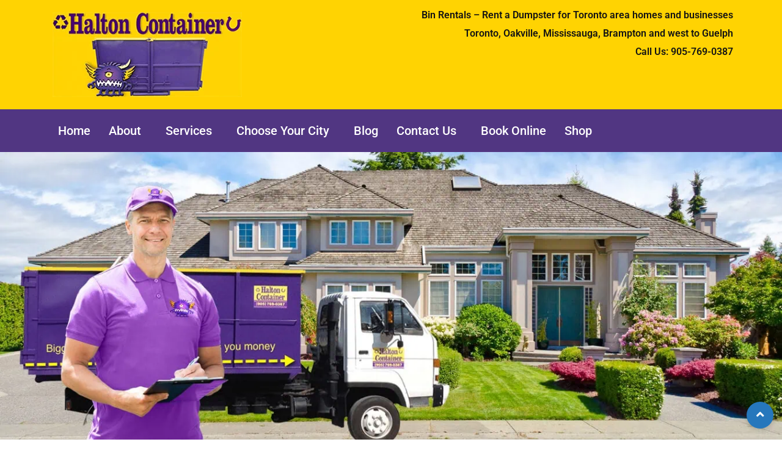

--- FILE ---
content_type: text/css
request_url: https://www.haltoncontainer.com/wp-content/cache/autoptimize/css/autoptimize_single_6501b5d512d48db164f1cf74cefa7058.css?ver=1769083780
body_size: 3040
content:
.elementor-8 .elementor-element.elementor-element-fe12e03:not(.elementor-motion-effects-element-type-background),.elementor-8 .elementor-element.elementor-element-fe12e03>.elementor-motion-effects-container>.elementor-motion-effects-layer{background-color:#fff}.elementor-8 .elementor-element.elementor-element-fe12e03{transition:background .3s,border .3s,border-radius .3s,box-shadow .3s;margin-top:10px;margin-bottom:0;overflow:visible}.elementor-8 .elementor-element.elementor-element-fe12e03>.elementor-background-overlay{transition:background .3s,border-radius .3s,opacity .3s}.elementor-8 .elementor-element.elementor-element-2662a9f>.elementor-element-populated{margin:0;--e-column-margin-right:0px;--e-column-margin-left:0px;padding:0}.elementor-8 .elementor-element.elementor-element-6f2ee4a{overflow:visible}.elementor-bc-flex-widget .elementor-8 .elementor-element.elementor-element-16e7e1b.elementor-column .elementor-widget-wrap{align-items:flex-end}.elementor-8 .elementor-element.elementor-element-16e7e1b.elementor-column.elementor-element[data-element_type="column"]>.elementor-widget-wrap.elementor-element-populated{align-content:flex-end;align-items:flex-end}.elementor-8 .elementor-element.elementor-element-16e7e1b.elementor-column>.elementor-widget-wrap{justify-content:flex-end}.elementor-widget-icon-list .elementor-icon-list-item:not(:last-child):after{border-color:var(--e-global-color-text)}.elementor-widget-icon-list .elementor-icon-list-icon i{color:var(--e-global-color-primary)}.elementor-widget-icon-list .elementor-icon-list-icon svg{fill:var(--e-global-color-primary)}.elementor-widget-icon-list .elementor-icon-list-item>.elementor-icon-list-text,.elementor-widget-icon-list .elementor-icon-list-item>a{font-family:var(--e-global-typography-text-font-family),Sans-serif;font-weight:var(--e-global-typography-text-font-weight)}.elementor-widget-icon-list .elementor-icon-list-text{color:var(--e-global-color-secondary)}.elementor-8 .elementor-element.elementor-element-27d0e04{width:auto;max-width:auto;align-self:center;--e-icon-list-icon-size:20px;--icon-vertical-offset:0px}.elementor-8 .elementor-element.elementor-element-27d0e04>.elementor-widget-container{padding:9px 0}.elementor-8 .elementor-element.elementor-element-27d0e04 .elementor-icon-list-items:not(.elementor-inline-items) .elementor-icon-list-item:not(:last-child){padding-block-end:calc(45px/2)}.elementor-8 .elementor-element.elementor-element-27d0e04 .elementor-icon-list-items:not(.elementor-inline-items) .elementor-icon-list-item:not(:first-child){margin-block-start:calc(45px/2)}.elementor-8 .elementor-element.elementor-element-27d0e04 .elementor-icon-list-items.elementor-inline-items .elementor-icon-list-item{margin-inline:calc(45px/2)}.elementor-8 .elementor-element.elementor-element-27d0e04 .elementor-icon-list-items.elementor-inline-items{margin-inline:calc(-45px/2)}.elementor-8 .elementor-element.elementor-element-27d0e04 .elementor-icon-list-items.elementor-inline-items .elementor-icon-list-item:after{inset-inline-end:calc(-45px/2)}.elementor-8 .elementor-element.elementor-element-27d0e04 .elementor-icon-list-icon i{color:var(--e-global-color-primary);transition:color .3s}.elementor-8 .elementor-element.elementor-element-27d0e04 .elementor-icon-list-icon svg{fill:var(--e-global-color-primary);transition:fill .3s}.elementor-8 .elementor-element.elementor-element-27d0e04 .elementor-icon-list-item:hover .elementor-icon-list-icon i{color:var(--e-global-color-primary)}.elementor-8 .elementor-element.elementor-element-27d0e04 .elementor-icon-list-item:hover .elementor-icon-list-icon svg{fill:var(--e-global-color-primary)}.elementor-8 .elementor-element.elementor-element-27d0e04 .elementor-icon-list-item>.elementor-icon-list-text,.elementor-8 .elementor-element.elementor-element-27d0e04 .elementor-icon-list-item>a{font-size:25px;font-weight:500}.elementor-8 .elementor-element.elementor-element-27d0e04 .elementor-icon-list-text{color:var(--e-global-color-primary);transition:color .3s}.elementor-8 .elementor-element.elementor-element-27d0e04 .elementor-icon-list-item:hover .elementor-icon-list-text{color:var(--e-global-color-primary)}.elementor-widget-button .elementor-button{background-color:var(--e-global-color-accent);font-family:var(--e-global-typography-accent-font-family),Sans-serif;font-weight:var(--e-global-typography-accent-font-weight)}.elementor-8 .elementor-element.elementor-element-036d8a1 .elementor-button{background-color:#ed4036;font-family:"Roboto",Sans-serif;font-size:18px;font-weight:500}.elementor-8 .elementor-element.elementor-element-036d8a1{width:auto;max-width:auto;align-self:center}.elementor-8 .elementor-element.elementor-element-036d8a1>.elementor-widget-container{padding:0 0 0 30px}.elementor-8 .elementor-element.elementor-element-7dea749>.elementor-container>.elementor-column>.elementor-widget-wrap{align-content:flex-end;align-items:flex-end}.elementor-8 .elementor-element.elementor-element-7dea749{overflow:visible}.elementor-bc-flex-widget .elementor-8 .elementor-element.elementor-element-e103777.elementor-column .elementor-widget-wrap{align-items:flex-end}.elementor-8 .elementor-element.elementor-element-e103777.elementor-column.elementor-element[data-element_type="column"]>.elementor-widget-wrap.elementor-element-populated{align-content:flex-end;align-items:flex-end}.elementor-8 .elementor-element.elementor-element-e103777.elementor-column>.elementor-widget-wrap{justify-content:space-between}.elementor-8 .elementor-element.elementor-element-e103777>.elementor-element-populated{padding:0}.elementor-widget-image .widget-image-caption{color:var(--e-global-color-text);font-family:var(--e-global-typography-text-font-family),Sans-serif;font-weight:var(--e-global-typography-text-font-weight)}.elementor-8 .elementor-element.elementor-element-6666bcc{width:auto;max-width:auto}.elementor-8 .elementor-element.elementor-element-6666bcc>.elementor-widget-container{background-color:#fff;margin:-75px 0 0;padding:20px 0 8px}.elementor-8 .elementor-element.elementor-element-87905c7 .elementskit-navbar-nav .elementskit-submenu-panel>li>a:hover,.elementor-8 .elementor-element.elementor-element-87905c7 .elementskit-navbar-nav .elementskit-submenu-panel>li>a:focus,.elementor-8 .elementor-element.elementor-element-87905c7 .elementskit-navbar-nav .elementskit-submenu-panel>li>a:active,.elementor-8 .elementor-element.elementor-element-87905c7 .elementskit-navbar-nav .elementskit-submenu-panel>li:hover>a{background-color:#1cb89d}.elementor-8 .elementor-element.elementor-element-87905c7 .elementskit-navbar-nav .elementskit-submenu-panel>li.current-menu-item>a{background-color:#1cb89d;color:#fff !important}.elementor-8 .elementor-element.elementor-element-87905c7 .elementskit-navbar-nav .elementskit-submenu-panel{background-color:transparent;border-style:solid;border-width:3px;border-color:var(--e-global-color-primary);background-image:linear-gradient(180deg,#fff 0%,#fff 100%);box-shadow:0px 10px 30px 0px rgba(45,45,45,.2)}.elementor-8 .elementor-element.elementor-element-87905c7{width:auto;max-width:auto;align-self:center}.elementor-8 .elementor-element.elementor-element-87905c7>.elementor-widget-container{padding:0 15px 0 100px}.elementor-8 .elementor-element.elementor-element-87905c7 .elementskit-menu-container{height:35px}.elementor-8 .elementor-element.elementor-element-87905c7 .elementskit-navbar-nav>li>a{font-family:"Roboto",Sans-serif;font-size:20px;font-weight:500;color:var(--e-global-color-primary);padding:0 30px 0 0}.elementor-8 .elementor-element.elementor-element-87905c7 .elementskit-navbar-nav>li>a:hover{color:#2677bc}.elementor-8 .elementor-element.elementor-element-87905c7 .elementskit-navbar-nav>li>a:focus{color:#2677bc}.elementor-8 .elementor-element.elementor-element-87905c7 .elementskit-navbar-nav>li>a:active{color:#2677bc}.elementor-8 .elementor-element.elementor-element-87905c7 .elementskit-navbar-nav>li:hover>a{color:#2677bc}.elementor-8 .elementor-element.elementor-element-87905c7 .elementskit-navbar-nav>li:hover>a .elementskit-submenu-indicator{color:#2677bc}.elementor-8 .elementor-element.elementor-element-87905c7 .elementskit-navbar-nav>li>a:hover .elementskit-submenu-indicator{color:#2677bc}.elementor-8 .elementor-element.elementor-element-87905c7 .elementskit-navbar-nav>li>a:focus .elementskit-submenu-indicator{color:#2677bc}.elementor-8 .elementor-element.elementor-element-87905c7 .elementskit-navbar-nav>li>a:active .elementskit-submenu-indicator{color:#2677bc}.elementor-8 .elementor-element.elementor-element-87905c7 .elementskit-navbar-nav>li.current-menu-item>a{color:#2677bc}.elementor-8 .elementor-element.elementor-element-87905c7 .elementskit-navbar-nav>li.current-menu-ancestor>a{color:#2677bc}.elementor-8 .elementor-element.elementor-element-87905c7 .elementskit-navbar-nav>li.current-menu-ancestor>a .elementskit-submenu-indicator{color:#2677bc}.elementor-8 .elementor-element.elementor-element-87905c7 .elementskit-navbar-nav>li>a .elementskit-submenu-indicator{color:var(--e-global-color-primary);fill:var(--e-global-color-primary)}.elementor-8 .elementor-element.elementor-element-87905c7 .elementskit-navbar-nav>li>a .ekit-submenu-indicator-icon{color:var(--e-global-color-primary);fill:var(--e-global-color-primary)}.elementor-8 .elementor-element.elementor-element-87905c7 .elementskit-navbar-nav .elementskit-submenu-panel>li>a{font-size:15px;font-weight:500;text-transform:none;padding:12px 20px;color:#222}.elementor-8 .elementor-element.elementor-element-87905c7 .elementskit-navbar-nav .elementskit-submenu-panel>li>a:hover{color:#fff}.elementor-8 .elementor-element.elementor-element-87905c7 .elementskit-navbar-nav .elementskit-submenu-panel>li>a:focus{color:#fff}.elementor-8 .elementor-element.elementor-element-87905c7 .elementskit-navbar-nav .elementskit-submenu-panel>li>a:active{color:#fff}.elementor-8 .elementor-element.elementor-element-87905c7 .elementskit-navbar-nav .elementskit-submenu-panel>li:hover>a{color:#fff}.elementor-8 .elementor-element.elementor-element-87905c7 .elementskit-submenu-panel{padding:15px 0}.elementor-8 .elementor-element.elementor-element-87905c7 .elementskit-menu-hamburger .elementskit-menu-hamburger-icon{background-color:#222}.elementor-8 .elementor-element.elementor-element-87905c7 .elementskit-menu-hamburger>.ekit-menu-icon{color:#222}.elementor-8 .elementor-element.elementor-element-87905c7 .elementskit-menu-hamburger:hover .elementskit-menu-hamburger-icon{background-color:rgba(0,0,0,.5)}.elementor-8 .elementor-element.elementor-element-87905c7 .elementskit-menu-hamburger:hover>.ekit-menu-icon{color:rgba(0,0,0,.5)}.elementor-8 .elementor-element.elementor-element-87905c7 .elementskit-menu-close{color:#222}.elementor-8 .elementor-element.elementor-element-87905c7 .elementskit-menu-close:hover{color:rgba(0,0,0,.5)}.elementor-8 .elementor-element.elementor-element-5a5a6ad{overflow:visible}.elementor-8 .elementor-element.elementor-element-619e687>.elementor-container>.elementor-column>.elementor-widget-wrap{align-content:center;align-items:center}.elementor-8 .elementor-element.elementor-element-619e687:not(.elementor-motion-effects-element-type-background),.elementor-8 .elementor-element.elementor-element-619e687>.elementor-motion-effects-container>.elementor-motion-effects-layer{background-color:#ffd302}.elementor-8 .elementor-element.elementor-element-619e687>.elementor-container{max-width:1240px}.elementor-8 .elementor-element.elementor-element-619e687{transition:background .3s,border .3s,border-radius .3s,box-shadow .3s;overflow:visible}.elementor-8 .elementor-element.elementor-element-619e687>.elementor-background-overlay{transition:background .3s,border-radius .3s,opacity .3s}.elementor-widget-text-editor{font-family:var(--e-global-typography-text-font-family),Sans-serif;font-weight:var(--e-global-typography-text-font-weight);color:var(--e-global-color-text)}.elementor-widget-text-editor.elementor-drop-cap-view-stacked .elementor-drop-cap{background-color:var(--e-global-color-primary)}.elementor-widget-text-editor.elementor-drop-cap-view-framed .elementor-drop-cap,.elementor-widget-text-editor.elementor-drop-cap-view-default .elementor-drop-cap{color:var(--e-global-color-primary);border-color:var(--e-global-color-primary)}.elementor-8 .elementor-element.elementor-element-2ee4cc5{text-align:right;font-family:"Roboto",Sans-serif;font-size:18px;font-weight:500}.elementor-8 .elementor-element.elementor-element-7879796:not(.elementor-motion-effects-element-type-background),.elementor-8 .elementor-element.elementor-element-7879796>.elementor-motion-effects-container>.elementor-motion-effects-layer{background-color:#503c79}.elementor-8 .elementor-element.elementor-element-7879796{transition:background .3s,border .3s,border-radius .3s,box-shadow .3s;overflow:visible}.elementor-8 .elementor-element.elementor-element-7879796>.elementor-background-overlay{transition:background .3s,border-radius .3s,opacity .3s}.elementor-8 .elementor-element.elementor-element-1ec1edc .elementskit-navbar-nav .elementskit-submenu-panel>li>a:hover,.elementor-8 .elementor-element.elementor-element-1ec1edc .elementskit-navbar-nav .elementskit-submenu-panel>li>a:focus,.elementor-8 .elementor-element.elementor-element-1ec1edc .elementskit-navbar-nav .elementskit-submenu-panel>li>a:active,.elementor-8 .elementor-element.elementor-element-1ec1edc .elementskit-navbar-nav .elementskit-submenu-panel>li:hover>a{background-color:#1cb89d}.elementor-8 .elementor-element.elementor-element-1ec1edc .elementskit-navbar-nav .elementskit-submenu-panel>li.current-menu-item>a{background-color:#1cb89d;color:#000 !important}.elementor-8 .elementor-element.elementor-element-1ec1edc .elementskit-navbar-nav .elementskit-submenu-panel{background-color:transparent;border-style:solid;border-width:3px;border-color:var(--e-global-color-primary);background-image:linear-gradient(180deg,#fff 0%,#fff 100%);box-shadow:0px 10px 30px 0px rgba(45,45,45,.2)}.elementor-8 .elementor-element.elementor-element-1ec1edc{width:100%;max-width:100%;align-self:center}.elementor-8 .elementor-element.elementor-element-1ec1edc>.elementor-widget-container{padding:0}.elementor-8 .elementor-element.elementor-element-1ec1edc .elementskit-menu-container{height:35px}.elementor-8 .elementor-element.elementor-element-1ec1edc .elementskit-navbar-nav>li>a{font-family:"Roboto",Sans-serif;font-size:20px;font-weight:500;color:#000;padding:0 30px 0 0}.elementor-8 .elementor-element.elementor-element-1ec1edc .elementskit-navbar-nav>li>a:hover{color:#fff}.elementor-8 .elementor-element.elementor-element-1ec1edc .elementskit-navbar-nav>li>a:focus{color:#fff}.elementor-8 .elementor-element.elementor-element-1ec1edc .elementskit-navbar-nav>li>a:active{color:#fff}.elementor-8 .elementor-element.elementor-element-1ec1edc .elementskit-navbar-nav>li:hover>a{color:#fff}.elementor-8 .elementor-element.elementor-element-1ec1edc .elementskit-navbar-nav>li:hover>a .elementskit-submenu-indicator{color:#fff}.elementor-8 .elementor-element.elementor-element-1ec1edc .elementskit-navbar-nav>li>a:hover .elementskit-submenu-indicator{color:#fff}.elementor-8 .elementor-element.elementor-element-1ec1edc .elementskit-navbar-nav>li>a:focus .elementskit-submenu-indicator{color:#fff}.elementor-8 .elementor-element.elementor-element-1ec1edc .elementskit-navbar-nav>li>a:active .elementskit-submenu-indicator{color:#fff}.elementor-8 .elementor-element.elementor-element-1ec1edc .elementskit-navbar-nav>li.current-menu-item>a{color:#fff}.elementor-8 .elementor-element.elementor-element-1ec1edc .elementskit-navbar-nav>li.current-menu-ancestor>a{color:#fff}.elementor-8 .elementor-element.elementor-element-1ec1edc .elementskit-navbar-nav>li.current-menu-ancestor>a .elementskit-submenu-indicator{color:#fff}.elementor-8 .elementor-element.elementor-element-1ec1edc .elementskit-navbar-nav>li>a .elementskit-submenu-indicator{color:#000;fill:#000}.elementor-8 .elementor-element.elementor-element-1ec1edc .elementskit-navbar-nav>li>a .ekit-submenu-indicator-icon{color:#000;fill:#000}.elementor-8 .elementor-element.elementor-element-1ec1edc .elementskit-navbar-nav .elementskit-submenu-panel>li>a{font-size:15px;font-weight:500;text-transform:none;padding:12px 20px;color:#000}.elementor-8 .elementor-element.elementor-element-1ec1edc .elementskit-navbar-nav .elementskit-submenu-panel>li>a:hover{color:#000}.elementor-8 .elementor-element.elementor-element-1ec1edc .elementskit-navbar-nav .elementskit-submenu-panel>li>a:focus{color:#000}.elementor-8 .elementor-element.elementor-element-1ec1edc .elementskit-navbar-nav .elementskit-submenu-panel>li>a:active{color:#000}.elementor-8 .elementor-element.elementor-element-1ec1edc .elementskit-navbar-nav .elementskit-submenu-panel>li:hover>a{color:#000}.elementor-8 .elementor-element.elementor-element-1ec1edc .elementskit-submenu-panel{padding:15px 0}.elementor-8 .elementor-element.elementor-element-1ec1edc .elementskit-menu-hamburger .elementskit-menu-hamburger-icon{background-color:#222}.elementor-8 .elementor-element.elementor-element-1ec1edc .elementskit-menu-hamburger>.ekit-menu-icon{color:#222}.elementor-8 .elementor-element.elementor-element-1ec1edc .elementskit-menu-hamburger:hover .elementskit-menu-hamburger-icon{background-color:rgba(0,0,0,.5)}.elementor-8 .elementor-element.elementor-element-1ec1edc .elementskit-menu-hamburger:hover>.ekit-menu-icon{color:rgba(0,0,0,.5)}.elementor-8 .elementor-element.elementor-element-1ec1edc .elementskit-menu-close{color:#222}.elementor-8 .elementor-element.elementor-element-1ec1edc .elementskit-menu-close:hover{color:rgba(0,0,0,.5)}.elementor-8 .elementor-element.elementor-element-1c6ae6d:not(.elementor-motion-effects-element-type-background),.elementor-8 .elementor-element.elementor-element-1c6ae6d>.elementor-motion-effects-container>.elementor-motion-effects-layer{background-color:#ffd302}.elementor-8 .elementor-element.elementor-element-1c6ae6d{transition:background .3s,border .3s,border-radius .3s,box-shadow .3s;overflow:visible}.elementor-8 .elementor-element.elementor-element-1c6ae6d>.elementor-background-overlay{transition:background .3s,border-radius .3s,opacity .3s}.elementor-8 .elementor-element.elementor-element-c12c925>.elementor-container>.elementor-column>.elementor-widget-wrap{align-content:center;align-items:center}.elementor-8 .elementor-element.elementor-element-c12c925>.elementor-container{max-width:1240px}.elementor-8 .elementor-element.elementor-element-c12c925{overflow:visible}.elementor-8 .elementor-element.elementor-element-5626e3e{text-align:right;font-family:"Roboto",Sans-serif;font-size:18px;font-weight:500}.elementor-8 .elementor-element.elementor-element-9a0866a:not(.elementor-motion-effects-element-type-background),.elementor-8 .elementor-element.elementor-element-9a0866a>.elementor-motion-effects-container>.elementor-motion-effects-layer{background-color:#503c79}.elementor-8 .elementor-element.elementor-element-9a0866a{transition:background .3s,border .3s,border-radius .3s,box-shadow .3s;overflow:visible}.elementor-8 .elementor-element.elementor-element-9a0866a>.elementor-background-overlay{transition:background .3s,border-radius .3s,opacity .3s}.elementor-8 .elementor-element.elementor-element-60ba39b{margin-top:0;margin-bottom:0;padding:0;overflow:visible}.elementor-8 .elementor-element.elementor-element-b84227e .elementskit-navbar-nav .elementskit-submenu-panel>li>a:hover,.elementor-8 .elementor-element.elementor-element-b84227e .elementskit-navbar-nav .elementskit-submenu-panel>li>a:focus,.elementor-8 .elementor-element.elementor-element-b84227e .elementskit-navbar-nav .elementskit-submenu-panel>li>a:active,.elementor-8 .elementor-element.elementor-element-b84227e .elementskit-navbar-nav .elementskit-submenu-panel>li:hover>a{background-color:#1cb89d}.elementor-8 .elementor-element.elementor-element-b84227e .elementskit-navbar-nav .elementskit-submenu-panel>li.current-menu-item>a{background-color:#1cb89d;color:#000 !important}.elementor-8 .elementor-element.elementor-element-b84227e .elementskit-navbar-nav .elementskit-submenu-panel{background-color:transparent;border-style:solid;border-width:3px;border-color:var(--e-global-color-primary);background-image:linear-gradient(180deg,#fff 0%,#fff 100%);box-shadow:0px 10px 30px 0px rgba(45,45,45,.2)}.elementor-8 .elementor-element.elementor-element-b84227e{width:auto;max-width:auto;align-self:center}.elementor-8 .elementor-element.elementor-element-b84227e>.elementor-widget-container{padding:0 15px 0 0}.elementor-8 .elementor-element.elementor-element-b84227e .elementskit-menu-container{height:35px}.elementor-8 .elementor-element.elementor-element-b84227e .elementskit-navbar-nav>li>a{font-family:"Roboto",Sans-serif;font-size:20px;font-weight:500;color:#000;padding:0 30px 0 0}.elementor-8 .elementor-element.elementor-element-b84227e .elementskit-navbar-nav>li>a:hover{color:#fff}.elementor-8 .elementor-element.elementor-element-b84227e .elementskit-navbar-nav>li>a:focus{color:#fff}.elementor-8 .elementor-element.elementor-element-b84227e .elementskit-navbar-nav>li>a:active{color:#fff}.elementor-8 .elementor-element.elementor-element-b84227e .elementskit-navbar-nav>li:hover>a{color:#fff}.elementor-8 .elementor-element.elementor-element-b84227e .elementskit-navbar-nav>li:hover>a .elementskit-submenu-indicator{color:#fff}.elementor-8 .elementor-element.elementor-element-b84227e .elementskit-navbar-nav>li>a:hover .elementskit-submenu-indicator{color:#fff}.elementor-8 .elementor-element.elementor-element-b84227e .elementskit-navbar-nav>li>a:focus .elementskit-submenu-indicator{color:#fff}.elementor-8 .elementor-element.elementor-element-b84227e .elementskit-navbar-nav>li>a:active .elementskit-submenu-indicator{color:#fff}.elementor-8 .elementor-element.elementor-element-b84227e .elementskit-navbar-nav>li.current-menu-item>a{color:#fff}.elementor-8 .elementor-element.elementor-element-b84227e .elementskit-navbar-nav>li.current-menu-ancestor>a{color:#fff}.elementor-8 .elementor-element.elementor-element-b84227e .elementskit-navbar-nav>li.current-menu-ancestor>a .elementskit-submenu-indicator{color:#fff}.elementor-8 .elementor-element.elementor-element-b84227e .elementskit-navbar-nav>li>a .elementskit-submenu-indicator{color:#000;fill:#000}.elementor-8 .elementor-element.elementor-element-b84227e .elementskit-navbar-nav>li>a .ekit-submenu-indicator-icon{color:#000;fill:#000}.elementor-8 .elementor-element.elementor-element-b84227e .elementskit-navbar-nav .elementskit-submenu-panel>li>a{font-size:15px;font-weight:500;text-transform:none;padding:12px 20px;color:#000}.elementor-8 .elementor-element.elementor-element-b84227e .elementskit-navbar-nav .elementskit-submenu-panel>li>a:hover{color:#000}.elementor-8 .elementor-element.elementor-element-b84227e .elementskit-navbar-nav .elementskit-submenu-panel>li>a:focus{color:#000}.elementor-8 .elementor-element.elementor-element-b84227e .elementskit-navbar-nav .elementskit-submenu-panel>li>a:active{color:#000}.elementor-8 .elementor-element.elementor-element-b84227e .elementskit-navbar-nav .elementskit-submenu-panel>li:hover>a{color:#000}.elementor-8 .elementor-element.elementor-element-b84227e .elementskit-submenu-panel{padding:15px 0}.elementor-8 .elementor-element.elementor-element-b84227e .elementskit-menu-hamburger .elementskit-menu-hamburger-icon{background-color:#222}.elementor-8 .elementor-element.elementor-element-b84227e .elementskit-menu-hamburger>.ekit-menu-icon{color:#222}.elementor-8 .elementor-element.elementor-element-b84227e .elementskit-menu-hamburger:hover .elementskit-menu-hamburger-icon{background-color:rgba(0,0,0,.5)}.elementor-8 .elementor-element.elementor-element-b84227e .elementskit-menu-hamburger:hover>.ekit-menu-icon{color:rgba(0,0,0,.5)}.elementor-8 .elementor-element.elementor-element-b84227e .elementskit-menu-close{color:#222}.elementor-8 .elementor-element.elementor-element-b84227e .elementskit-menu-close:hover{color:rgba(0,0,0,.5)}@media(min-width:768px){.elementor-8 .elementor-element.elementor-element-5abe22f{width:26%}.elementor-8 .elementor-element.elementor-element-eea717d{width:20.333%}.elementor-8 .elementor-element.elementor-element-7264d4d{width:53%}.elementor-8 .elementor-element.elementor-element-8492679{width:26%}.elementor-8 .elementor-element.elementor-element-d9acabc{width:20.333%}.elementor-8 .elementor-element.elementor-element-2188eaf{width:53%}}@media(max-width:1024px){.elementor-8 .elementor-element.elementor-element-6666bcc>.elementor-widget-container{margin:0;padding:15px 0}.elementor-8 .elementor-element.elementor-element-87905c7>.elementor-widget-container{padding:0 15px}.elementor-8 .elementor-element.elementor-element-87905c7 .elementskit-nav-identity-panel{padding:10px 0 10px 7px}.elementor-8 .elementor-element.elementor-element-87905c7 .elementskit-menu-container{max-width:350px;border-radius:0}.elementor-8 .elementor-element.elementor-element-87905c7 .elementskit-navbar-nav>li>a{color:#000;padding:10px 15px}.elementor-8 .elementor-element.elementor-element-87905c7 .elementskit-navbar-nav .elementskit-submenu-panel>li>a{padding:15px}.elementor-8 .elementor-element.elementor-element-87905c7 .elementskit-navbar-nav .elementskit-submenu-panel{border-radius:0}.elementor-8 .elementor-element.elementor-element-87905c7 .elementskit-menu-hamburger{padding:15px 10px;width:45px;border-radius:0}.elementor-8 .elementor-element.elementor-element-87905c7 .elementskit-menu-close{padding:8px;margin:12px;width:45px;border-radius:0}.elementor-8 .elementor-element.elementor-element-87905c7 .elementskit-nav-logo>img{max-width:160px;max-height:60px}.elementor-8 .elementor-element.elementor-element-87905c7 .elementskit-nav-logo{margin:5px 0;padding:5px}.elementor-8 .elementor-element.elementor-element-1ec1edc>.elementor-widget-container{padding:0 15px}.elementor-8 .elementor-element.elementor-element-1ec1edc .elementskit-nav-identity-panel{padding:10px 0 10px 7px}.elementor-8 .elementor-element.elementor-element-1ec1edc .elementskit-menu-container{max-width:350px;border-radius:0}.elementor-8 .elementor-element.elementor-element-1ec1edc .elementskit-navbar-nav>li>a{color:#000;padding:10px 15px}.elementor-8 .elementor-element.elementor-element-1ec1edc .elementskit-navbar-nav .elementskit-submenu-panel>li>a{padding:15px}.elementor-8 .elementor-element.elementor-element-1ec1edc .elementskit-navbar-nav .elementskit-submenu-panel{border-radius:0}.elementor-8 .elementor-element.elementor-element-1ec1edc .elementskit-menu-hamburger{padding:15px 10px;width:45px;border-radius:0}.elementor-8 .elementor-element.elementor-element-1ec1edc .elementskit-menu-close{padding:8px;margin:12px;width:45px;border-radius:0}.elementor-8 .elementor-element.elementor-element-1ec1edc .elementskit-nav-logo>img{max-width:160px;max-height:60px}.elementor-8 .elementor-element.elementor-element-1ec1edc .elementskit-nav-logo{margin:5px 0;padding:5px}.elementor-8 .elementor-element.elementor-element-b84227e>.elementor-widget-container{padding:0 15px}.elementor-8 .elementor-element.elementor-element-b84227e .elementskit-nav-identity-panel{padding:10px 0 10px 7px}.elementor-8 .elementor-element.elementor-element-b84227e .elementskit-menu-container{max-width:350px;border-radius:0}.elementor-8 .elementor-element.elementor-element-b84227e .elementskit-navbar-nav>li>a{color:#000;padding:10px 15px}.elementor-8 .elementor-element.elementor-element-b84227e .elementskit-navbar-nav .elementskit-submenu-panel>li>a{padding:15px}.elementor-8 .elementor-element.elementor-element-b84227e .elementskit-navbar-nav .elementskit-submenu-panel{border-radius:0}.elementor-8 .elementor-element.elementor-element-b84227e .elementskit-menu-hamburger{padding:15px 10px;width:45px;border-radius:0}.elementor-8 .elementor-element.elementor-element-b84227e .elementskit-menu-close{padding:8px;margin:12px;width:45px;border-radius:0}.elementor-8 .elementor-element.elementor-element-b84227e .elementskit-nav-logo>img{max-width:160px;max-height:60px}.elementor-8 .elementor-element.elementor-element-b84227e .elementskit-nav-logo{margin:5px 0;padding:5px}}@media(max-width:767px){.elementor-8 .elementor-element.elementor-element-27d0e04 .elementor-icon-list-items:not(.elementor-inline-items) .elementor-icon-list-item:not(:last-child){padding-block-end:calc(15px/2)}.elementor-8 .elementor-element.elementor-element-27d0e04 .elementor-icon-list-items:not(.elementor-inline-items) .elementor-icon-list-item:not(:first-child){margin-block-start:calc(15px/2)}.elementor-8 .elementor-element.elementor-element-27d0e04 .elementor-icon-list-items.elementor-inline-items .elementor-icon-list-item{margin-inline:calc(15px/2)}.elementor-8 .elementor-element.elementor-element-27d0e04 .elementor-icon-list-items.elementor-inline-items{margin-inline:calc(-15px/2)}.elementor-8 .elementor-element.elementor-element-27d0e04 .elementor-icon-list-items.elementor-inline-items .elementor-icon-list-item:after{inset-inline-end:calc(-15px/2)}.elementor-8 .elementor-element.elementor-element-87905c7 .elementskit-nav-logo>img{max-width:120px;max-height:50px}.elementor-8 .elementor-element.elementor-element-2ee4cc5{text-align:center;font-size:16px}.elementor-8 .elementor-element.elementor-element-1ec1edc .elementskit-nav-logo>img{max-width:120px;max-height:50px}.elementor-8 .elementor-element.elementor-element-5626e3e{text-align:center;font-size:16px}.elementor-8 .elementor-element.elementor-element-b84227e .elementskit-nav-logo>img{max-width:120px;max-height:50px}}

--- FILE ---
content_type: text/css
request_url: https://www.haltoncontainer.com/wp-content/cache/autoptimize/css/autoptimize_single_bd2ddd4e7b60e7b9448d8e56817bb7e8.css?ver=1769083780
body_size: 2669
content:
.elementor-674 .elementor-element.elementor-element-48d306e{overflow:visible;transition:background .3s,border .3s,border-radius .3s,box-shadow .3s;padding:30px 0}.elementor-674 .elementor-element.elementor-element-48d306e>.elementor-background-overlay{transition:background .3s,border-radius .3s,opacity .3s}.elementor-widget-text-editor{font-family:var(--e-global-typography-text-font-family),Sans-serif;font-weight:var(--e-global-typography-text-font-weight);color:var(--e-global-color-text)}.elementor-widget-text-editor.elementor-drop-cap-view-stacked .elementor-drop-cap{background-color:var(--e-global-color-primary)}.elementor-widget-text-editor.elementor-drop-cap-view-framed .elementor-drop-cap,.elementor-widget-text-editor.elementor-drop-cap-view-default .elementor-drop-cap{color:var(--e-global-color-primary);border-color:var(--e-global-color-primary)}.elementor-674 .elementor-element.elementor-element-7e2949b{font-family:"Roboto",Sans-serif;font-size:28px;font-weight:400;color:#fff}.elementor-widget-button .elementor-button{background-color:var(--e-global-color-accent);font-family:var(--e-global-typography-accent-font-family),Sans-serif;font-weight:var(--e-global-typography-accent-font-weight)}.elementor-674 .elementor-element.elementor-element-ace3d44 .elementor-button{background-color:#61CE7000;border-style:solid;border-width:1px}.elementor-674 .elementor-element.elementor-element-ace3d44 .elementor-button:hover,.elementor-674 .elementor-element.elementor-element-ace3d44 .elementor-button:focus{background-color:#fff;color:#000;border-color:#fff}.elementor-674 .elementor-element.elementor-element-ace3d44 .elementor-button:hover svg,.elementor-674 .elementor-element.elementor-element-ace3d44 .elementor-button:focus svg{fill:#000}.elementor-674 .elementor-element.elementor-element-16a2:not(.elementor-motion-effects-element-type-background),.elementor-674 .elementor-element.elementor-element-16a2>.elementor-motion-effects-container>.elementor-motion-effects-layer{background-color:#000}.elementor-674 .elementor-element.elementor-element-16a2>.elementor-background-overlay{background-color:#333;opacity:.85;transition:background .3s,border-radius .3s,opacity .3s}.elementor-674 .elementor-element.elementor-element-16a2{transition:background .3s,border .3s,border-radius .3s,box-shadow .3s;padding:40px 0 0;overflow:visible}.elementor-674 .elementor-element.elementor-element-484a>.elementor-widget-wrap>.elementor-widget:not(.elementor-widget__width-auto):not(.elementor-widget__width-initial):not(:last-child):not(.elementor-absolute){margin-bottom:0}.elementor-674 .elementor-element.elementor-element-484a>.elementor-element-populated{margin:0 0 32px;--e-column-margin-right:0px;--e-column-margin-left:0px}.elementor-widget-image .widget-image-caption{color:var(--e-global-color-text);font-family:var(--e-global-typography-text-font-family),Sans-serif;font-weight:var(--e-global-typography-text-font-weight)}.elementor-674 .elementor-element.elementor-element-0eb77a4>.elementor-widget-container{margin:0 0 20px}.elementor-674 .elementor-element.elementor-element-0eb77a4{text-align:left}.elementor-674 .elementor-element.elementor-element-1c07977>.elementor-widget-container{padding:0 30px 0 0}.elementor-674 .elementor-element.elementor-element-1c07977{color:#fff}.elementor-674 .elementor-element.elementor-element-2097>.elementor-element-populated{margin:0 0 32px;--e-column-margin-right:0px;--e-column-margin-left:0px}.elementor-widget-heading .elementor-heading-title{font-family:var(--e-global-typography-primary-font-family),Sans-serif;font-weight:var(--e-global-typography-primary-font-weight);color:var(--e-global-color-primary)}.elementor-674 .elementor-element.elementor-element-4ac66c3>.elementor-widget-container{padding:0 0 6px}.elementor-674 .elementor-element.elementor-element-4ac66c3 .elementor-heading-title{font-family:"Exo",Sans-serif;font-size:22px;font-weight:700;color:#fff}.elementor-674 .elementor-element.elementor-element-8ae7dfc .elementor-repeater-item-8bc8e3e .elementor-icon-list-icon i{color:#fff}.elementor-674 .elementor-element.elementor-element-8ae7dfc .elementor-repeater-item-8bc8e3e .elementor-icon-list-icon svg path{stroke:#fff;fill:#fff}.elementor-674 .elementor-element.elementor-element-8ae7dfc .elementor-repeater-item-e0c600c .elementor-icon-list-icon i{color:#fff}.elementor-674 .elementor-element.elementor-element-8ae7dfc .elementor-repeater-item-e0c600c .elementor-icon-list-icon svg path{stroke:#fff;fill:#fff}.elementor-674 .elementor-element.elementor-element-8ae7dfc .elementor-repeater-item-3c64678 .elementor-icon-list-icon i{color:#fff}.elementor-674 .elementor-element.elementor-element-8ae7dfc .elementor-repeater-item-3c64678 .elementor-icon-list-icon svg path{stroke:#fff;fill:#fff}.elementor-674 .elementor-element.elementor-element-8ae7dfc .elementor-repeater-item-c5f7eae .elementor-icon-list-icon i{color:#fff}.elementor-674 .elementor-element.elementor-element-8ae7dfc .elementor-repeater-item-c5f7eae .elementor-icon-list-icon svg path{stroke:#fff;fill:#fff}.elementor-674 .elementor-element.elementor-element-8ae7dfc .elementor-repeater-item-7a4e0c9 .elementor-icon-list-icon i{color:#fff}.elementor-674 .elementor-element.elementor-element-8ae7dfc .elementor-repeater-item-7a4e0c9 .elementor-icon-list-icon svg path{stroke:#fff;fill:#fff}.elementor-674 .elementor-element.elementor-element-8ae7dfc .elementor-repeater-item-f384c87 .elementor-icon-list-icon i{color:#fff}.elementor-674 .elementor-element.elementor-element-8ae7dfc .elementor-repeater-item-f384c87 .elementor-icon-list-icon svg path{stroke:#fff;fill:#fff}.elementor-674 .elementor-element.elementor-element-8ae7dfc .ekit_page_list_content{flex-direction:row}.elementor-674 .elementor-element.elementor-element-8ae7dfc .elementor-icon-list-icon{display:flex;align-items:center;justify-content:center;margin:0 5px 0 0;width:14px}.elementor-674 .elementor-element.elementor-element-8ae7dfc .elementor-icon-list-item:hover .elementor-icon-list-icon i{color:#fff}.elementor-674 .elementor-element.elementor-element-8ae7dfc .elementor-icon-list-item:hover .elementor-icon-list-icon svg path{stroke:#fff;fill:#fff}.elementor-674 .elementor-element.elementor-element-8ae7dfc .elementor-icon-list-icon i{font-size:14px}.elementor-674 .elementor-element.elementor-element-8ae7dfc .elementor-icon-list-icon svg{max-width:14px}.elementor-674 .elementor-element.elementor-element-8ae7dfc .elementor-icon-list-text{color:#fff}.elementor-674 .elementor-element.elementor-element-8ae7dfc .elementor-icon-list-item:hover .elementor-icon-list-text{color:#fff}.elementor-674 .elementor-element.elementor-element-8ae7dfc .elementor-icon-list-item{font-weight:500;line-height:32px}.elementor-674 .elementor-element.elementor-element-8ae7dfc .ekit_menu_subtitle{color:#fff}.elementor-674 .elementor-element.elementor-element-8ae7dfc .ekit_menu_label{align-self:center}.elementor-674 .elementor-element.elementor-element-4a6d>.elementor-element-populated{margin:0;--e-column-margin-right:0px;--e-column-margin-left:0px}.elementor-674 .elementor-element.elementor-element-7e6d680>.elementor-widget-container{padding:0 0 6px}.elementor-674 .elementor-element.elementor-element-7e6d680 .elementor-heading-title{font-family:"Exo",Sans-serif;font-size:22px;font-weight:700;color:#fff}.elementor-widget-icon-list .elementor-icon-list-item:not(:last-child):after{border-color:var(--e-global-color-text)}.elementor-widget-icon-list .elementor-icon-list-icon i{color:var(--e-global-color-primary)}.elementor-widget-icon-list .elementor-icon-list-icon svg{fill:var(--e-global-color-primary)}.elementor-widget-icon-list .elementor-icon-list-item>.elementor-icon-list-text,.elementor-widget-icon-list .elementor-icon-list-item>a{font-family:var(--e-global-typography-text-font-family),Sans-serif;font-weight:var(--e-global-typography-text-font-weight)}.elementor-widget-icon-list .elementor-icon-list-text{color:var(--e-global-color-secondary)}.elementor-674 .elementor-element.elementor-element-71ec>.elementor-widget-container{margin:0 0 20px}.elementor-674 .elementor-element.elementor-element-71ec .elementor-icon-list-items:not(.elementor-inline-items) .elementor-icon-list-item:not(:last-child){padding-block-end:calc(16px/2)}.elementor-674 .elementor-element.elementor-element-71ec .elementor-icon-list-items:not(.elementor-inline-items) .elementor-icon-list-item:not(:first-child){margin-block-start:calc(16px/2)}.elementor-674 .elementor-element.elementor-element-71ec .elementor-icon-list-items.elementor-inline-items .elementor-icon-list-item{margin-inline:calc(16px/2)}.elementor-674 .elementor-element.elementor-element-71ec .elementor-icon-list-items.elementor-inline-items{margin-inline:calc(-16px/2)}.elementor-674 .elementor-element.elementor-element-71ec .elementor-icon-list-items.elementor-inline-items .elementor-icon-list-item:after{inset-inline-end:calc(-16px/2)}.elementor-674 .elementor-element.elementor-element-71ec .elementor-icon-list-icon i{color:#fff;transition:color .3s}.elementor-674 .elementor-element.elementor-element-71ec .elementor-icon-list-icon svg{fill:#fff;transition:fill .3s}.elementor-674 .elementor-element.elementor-element-71ec{--e-icon-list-icon-size:16px;--e-icon-list-icon-align:center;--e-icon-list-icon-margin:0 calc(var(--e-icon-list-icon-size, 1em) * 0.125);--icon-vertical-offset:0px}.elementor-674 .elementor-element.elementor-element-71ec .elementor-icon-list-icon{padding-inline-end:12px}.elementor-674 .elementor-element.elementor-element-71ec .elementor-icon-list-item>.elementor-icon-list-text,.elementor-674 .elementor-element.elementor-element-71ec .elementor-icon-list-item>a{font-weight:500}.elementor-674 .elementor-element.elementor-element-71ec .elementor-icon-list-text{color:#fff;transition:color .3s}.elementor-674 .elementor-element.elementor-element-71ec .elementor-icon-list-item:hover .elementor-icon-list-text{color:#fff}.elementor-674 .elementor-element.elementor-element-75aac9d .elementor-repeater-item-2ea12c5.elementor-social-icon{background-color:#dc2743}.elementor-674 .elementor-element.elementor-element-75aac9d .elementor-repeater-item-2ea12c5.elementor-social-icon i{color:#fff}.elementor-674 .elementor-element.elementor-element-75aac9d .elementor-repeater-item-2ea12c5.elementor-social-icon svg{fill:#fff}.elementor-674 .elementor-element.elementor-element-75aac9d{--grid-template-columns:repeat(0,auto);--icon-size:15px;--grid-column-gap:5px;--grid-row-gap:0px}.elementor-674 .elementor-element.elementor-element-75aac9d .elementor-widget-container{text-align:left}.elementor-674 .elementor-element.elementor-element-3ac75dd:not(.elementor-motion-effects-element-type-background),.elementor-674 .elementor-element.elementor-element-3ac75dd>.elementor-motion-effects-container>.elementor-motion-effects-layer{background-color:#000}.elementor-674 .elementor-element.elementor-element-3ac75dd>.elementor-background-overlay{background-color:#333;opacity:.85;transition:background .3s,border-radius .3s,opacity .3s}.elementor-674 .elementor-element.elementor-element-3ac75dd{transition:background .3s,border .3s,border-radius .3s,box-shadow .3s;padding:40px 0 0;overflow:visible}.elementor-674 .elementor-element.elementor-element-116042d>.elementor-widget-wrap>.elementor-widget:not(.elementor-widget__width-auto):not(.elementor-widget__width-initial):not(:last-child):not(.elementor-absolute){margin-bottom:0}.elementor-674 .elementor-element.elementor-element-116042d>.elementor-element-populated{margin:0 0 32px;--e-column-margin-right:0px;--e-column-margin-left:0px}.elementor-674 .elementor-element.elementor-element-d4d73ad>.elementor-widget-container{padding:0 0 6px}.elementor-674 .elementor-element.elementor-element-d4d73ad .elementor-heading-title{font-family:"Exo",Sans-serif;font-size:22px;font-weight:700;color:#fff}.elementor-674 .elementor-element.elementor-element-84c4ff9>.elementor-element-populated{margin:0 0 32px;--e-column-margin-right:0px;--e-column-margin-left:0px}.elementor-674 .elementor-element.elementor-element-940fb70>.elementor-widget-container{padding:0 0 6px}.elementor-674 .elementor-element.elementor-element-940fb70 .elementor-heading-title{font-family:"Exo",Sans-serif;font-size:22px;font-weight:700;color:#fff}.elementor-674 .elementor-element.elementor-element-7a9e8aa>.elementor-element-populated{margin:0;--e-column-margin-right:0px;--e-column-margin-left:0px}.elementor-674 .elementor-element.elementor-element-e2bd86c>.elementor-widget-container{padding:0 0 6px}.elementor-674 .elementor-element.elementor-element-e2bd86c .elementor-heading-title{font-family:"Exo",Sans-serif;font-size:22px;font-weight:700;color:#fff}.elementor-674 .elementor-element.elementor-element-e096caf>.elementor-widget-container{margin:0 0 20px}.elementor-674 .elementor-element.elementor-element-e096caf .elementor-icon-list-items:not(.elementor-inline-items) .elementor-icon-list-item:not(:last-child){padding-block-end:calc(16px/2)}.elementor-674 .elementor-element.elementor-element-e096caf .elementor-icon-list-items:not(.elementor-inline-items) .elementor-icon-list-item:not(:first-child){margin-block-start:calc(16px/2)}.elementor-674 .elementor-element.elementor-element-e096caf .elementor-icon-list-items.elementor-inline-items .elementor-icon-list-item{margin-inline:calc(16px/2)}.elementor-674 .elementor-element.elementor-element-e096caf .elementor-icon-list-items.elementor-inline-items{margin-inline:calc(-16px/2)}.elementor-674 .elementor-element.elementor-element-e096caf .elementor-icon-list-items.elementor-inline-items .elementor-icon-list-item:after{inset-inline-end:calc(-16px/2)}.elementor-674 .elementor-element.elementor-element-e096caf .elementor-icon-list-icon i{color:#fff;transition:color .3s}.elementor-674 .elementor-element.elementor-element-e096caf .elementor-icon-list-icon svg{fill:#fff;transition:fill .3s}.elementor-674 .elementor-element.elementor-element-e096caf{--e-icon-list-icon-size:16px;--e-icon-list-icon-align:center;--e-icon-list-icon-margin:0 calc(var(--e-icon-list-icon-size, 1em) * 0.125);--icon-vertical-offset:0px}.elementor-674 .elementor-element.elementor-element-e096caf .elementor-icon-list-icon{padding-inline-end:12px}.elementor-674 .elementor-element.elementor-element-e096caf .elementor-icon-list-item>.elementor-icon-list-text,.elementor-674 .elementor-element.elementor-element-e096caf .elementor-icon-list-item>a{font-weight:500}.elementor-674 .elementor-element.elementor-element-e096caf .elementor-icon-list-text{color:#fff;transition:color .3s}.elementor-674 .elementor-element.elementor-element-e096caf .elementor-icon-list-item:hover .elementor-icon-list-text{color:#fff}.elementor-674 .elementor-element.elementor-element-da7c11b .elementor-repeater-item-2ea12c5.elementor-social-icon{background-color:#dc2743}.elementor-674 .elementor-element.elementor-element-da7c11b .elementor-repeater-item-2ea12c5.elementor-social-icon i{color:#fff}.elementor-674 .elementor-element.elementor-element-da7c11b .elementor-repeater-item-2ea12c5.elementor-social-icon svg{fill:#fff}.elementor-674 .elementor-element.elementor-element-da7c11b{--grid-template-columns:repeat(0,auto);--icon-size:15px;--grid-column-gap:5px;--grid-row-gap:0px}.elementor-674 .elementor-element.elementor-element-da7c11b .elementor-widget-container{text-align:left}.elementor-674 .elementor-element.elementor-element-b8f:not(.elementor-motion-effects-element-type-background),.elementor-674 .elementor-element.elementor-element-b8f>.elementor-motion-effects-container>.elementor-motion-effects-layer{background-color:#333}.elementor-674 .elementor-element.elementor-element-b8f{border-style:solid;border-width:1px 0 0;border-color:#999;transition:background .3s,border .3s,border-radius .3s,box-shadow .3s;padding:5px 0;overflow:visible}.elementor-674 .elementor-element.elementor-element-b8f>.elementor-background-overlay{transition:background .3s,border-radius .3s,opacity .3s}.elementor-bc-flex-widget .elementor-674 .elementor-element.elementor-element-52f0.elementor-column .elementor-widget-wrap{align-items:center}.elementor-674 .elementor-element.elementor-element-52f0.elementor-column.elementor-element[data-element_type="column"]>.elementor-widget-wrap.elementor-element-populated{align-content:center;align-items:center}.elementor-674 .elementor-element.elementor-element-119ef23{font-family:"Roboto",Sans-serif;font-weight:400;color:#fff}.elementor-bc-flex-widget .elementor-674 .elementor-element.elementor-element-1b441d3.elementor-column .elementor-widget-wrap{align-items:center}.elementor-674 .elementor-element.elementor-element-1b441d3.elementor-column.elementor-element[data-element_type="column"]>.elementor-widget-wrap.elementor-element-populated{align-content:center;align-items:center}.elementor-674 .elementor-element.elementor-element-d2499bb{font-family:"Roboto",Sans-serif;font-weight:400;text-shadow:0px 0px 10px rgba(0,0,0,.3);color:#fff}.elementor-bc-flex-widget .elementor-674 .elementor-element.elementor-element-7aee.elementor-column .elementor-widget-wrap{align-items:center}.elementor-674 .elementor-element.elementor-element-7aee.elementor-column.elementor-element[data-element_type="column"]>.elementor-widget-wrap.elementor-element-populated{align-content:center;align-items:center}.elementor-674 .elementor-element.elementor-element-7aee.elementor-column>.elementor-widget-wrap{justify-content:flex-end}.elementor-674 .elementor-element.elementor-element-7cbe2f8 .elementor-repeater-item-0533b79>a :is(i,svg){color:#fff;fill:#fff}.elementor-674 .elementor-element.elementor-element-7cbe2f8 .elementor-repeater-item-0533b79>a{border-style:solid;border-width:0 1px 0 0;border-color:rgba(255,255,255,.15)}.elementor-674 .elementor-element.elementor-element-7cbe2f8 .elementor-repeater-item-b008b39>a :is(i,svg){color:#fff;fill:#fff}.elementor-674 .elementor-element.elementor-element-7cbe2f8 .elementor-repeater-item-b008b39>a{border-style:solid;border-width:0 1px;border-color:rgba(0,0,0,.15)}.elementor-674 .elementor-element.elementor-element-7cbe2f8 .elementor-repeater-item-057c618>a :is(i,svg){color:#222;fill:#222}.elementor-674 .elementor-element.elementor-element-7cbe2f8{width:auto;max-width:auto;align-self:center}.elementor-674 .elementor-element.elementor-element-7cbe2f8>.elementor-widget-container{padding:0 0 0 2px}.elementor-674 .elementor-element.elementor-element-7cbe2f8 .ekit_social_media>li{display:inline-block;margin:0}.elementor-674 .elementor-element.elementor-element-7cbe2f8 .ekit_social_media>li>a{text-decoration:none;padding:0 13px 0 15px;font-size:13px;line-height:28px;width:30px;height:30px}@media(min-width:768px){.elementor-674 .elementor-element.elementor-element-ac7c6d1{width:80.612%}.elementor-674 .elementor-element.elementor-element-6d66e11{width:19.301%}.elementor-674 .elementor-element.elementor-element-484a{width:40%}.elementor-674 .elementor-element.elementor-element-2097{width:24%}.elementor-674 .elementor-element.elementor-element-4a6d{width:35.664%}.elementor-674 .elementor-element.elementor-element-116042d{width:40%}.elementor-674 .elementor-element.elementor-element-84c4ff9{width:24%}.elementor-674 .elementor-element.elementor-element-7a9e8aa{width:35.664%}.elementor-674 .elementor-element.elementor-element-52f0{width:58.866%}.elementor-674 .elementor-element.elementor-element-1b441d3{width:27.016%}.elementor-674 .elementor-element.elementor-element-7aee{width:13.359%}}@media(max-width:1024px) and (min-width:768px){.elementor-674 .elementor-element.elementor-element-484a{width:100%}.elementor-674 .elementor-element.elementor-element-2097{width:50%}.elementor-674 .elementor-element.elementor-element-4a6d{width:50%}.elementor-674 .elementor-element.elementor-element-116042d{width:100%}.elementor-674 .elementor-element.elementor-element-84c4ff9{width:50%}.elementor-674 .elementor-element.elementor-element-7a9e8aa{width:50%}}@media(max-width:1024px){.elementor-674 .elementor-element.elementor-element-1c07977>.elementor-widget-container{padding:0}}@media(max-width:767px){.elementor-674 .elementor-element.elementor-element-119ef23{text-align:center}.elementor-674 .elementor-element.elementor-element-d2499bb{text-align:center}.elementor-674 .elementor-element.elementor-element-7aee.elementor-column>.elementor-widget-wrap{justify-content:center}}

--- FILE ---
content_type: text/css
request_url: https://www.haltoncontainer.com/wp-content/cache/autoptimize/css/autoptimize_single_4c2989793800d5d25d97e8e94d08ebd7.css?ver=1769088912
body_size: 223
content:
.elementor-8291 .elementor-element.elementor-element-b67f19c{overflow:visible}.elementor-widget-text-editor{font-family:var(--e-global-typography-text-font-family),Sans-serif;font-weight:var(--e-global-typography-text-font-weight);color:var(--e-global-color-text)}.elementor-widget-text-editor.elementor-drop-cap-view-stacked .elementor-drop-cap{background-color:var(--e-global-color-primary)}.elementor-widget-text-editor.elementor-drop-cap-view-framed .elementor-drop-cap,.elementor-widget-text-editor.elementor-drop-cap-view-default .elementor-drop-cap{color:var(--e-global-color-primary);border-color:var(--e-global-color-primary)}.elementor-8291 .elementor-element.elementor-element-8b62f64>.elementor-container>.elementor-column>.elementor-widget-wrap{align-content:center;align-items:center}.elementor-8291 .elementor-element.elementor-element-8b62f64{overflow:visible}.elementor-widget-button .elementor-button{background-color:var(--e-global-color-accent);font-family:var(--e-global-typography-accent-font-family),Sans-serif;font-weight:var(--e-global-typography-accent-font-weight)}.elementor-8291 .elementor-element.elementor-element-fefe9b4 .elementor-button-content-wrapper{flex-direction:row}

--- FILE ---
content_type: text/css
request_url: https://www.haltoncontainer.com/wp-content/cache/autoptimize/css/autoptimize_single_31064215538023f32c8f3fa01b732990.css?ver=1769083781
body_size: 1374
content:
.elementor-9921 .elementor-element.elementor-element-6886a75:not(.elementor-motion-effects-element-type-background),.elementor-9921 .elementor-element.elementor-element-6886a75>.elementor-motion-effects-container>.elementor-motion-effects-layer{background-color:#ffd302}.elementor-9921 .elementor-element.elementor-element-6886a75{transition:background .3s,border .3s,border-radius .3s,box-shadow .3s;overflow:visible}.elementor-9921 .elementor-element.elementor-element-6886a75>.elementor-background-overlay{transition:background .3s,border-radius .3s,opacity .3s}.elementor-widget-image .widget-image-caption{color:var(--e-global-color-text);font-family:var(--e-global-typography-text-font-family),Sans-serif;font-weight:var(--e-global-typography-text-font-weight)}.elementor-widget-heading .elementor-heading-title{font-family:var(--e-global-typography-primary-font-family),Sans-serif;font-weight:var(--e-global-typography-primary-font-weight);color:var(--e-global-color-primary)}.elementor-9921 .elementor-element.elementor-element-318d95c{text-align:right}.elementor-9921 .elementor-element.elementor-element-318d95c .elementor-heading-title{font-family:"Roboto",Sans-serif;font-weight:600;line-height:30px;color:#141414}.elementor-9921 .elementor-element.elementor-element-0fbe497:not(.elementor-motion-effects-element-type-background),.elementor-9921 .elementor-element.elementor-element-0fbe497>.elementor-motion-effects-container>.elementor-motion-effects-layer{background-color:#513682}.elementor-9921 .elementor-element.elementor-element-0fbe497{transition:background .3s,border .3s,border-radius .3s,box-shadow .3s;overflow:visible}.elementor-9921 .elementor-element.elementor-element-0fbe497>.elementor-background-overlay{transition:background .3s,border-radius .3s,opacity .3s}.elementor-widget-navigation-menu .menu-item a.hfe-menu-item.elementor-button{background-color:var(--e-global-color-accent);font-family:var(--e-global-typography-accent-font-family),Sans-serif;font-weight:var(--e-global-typography-accent-font-weight)}.elementor-widget-navigation-menu .menu-item a.hfe-menu-item.elementor-button:hover{background-color:var(--e-global-color-accent)}.elementor-widget-navigation-menu a.hfe-menu-item,.elementor-widget-navigation-menu a.hfe-sub-menu-item{font-family:var(--e-global-typography-primary-font-family),Sans-serif;font-weight:var(--e-global-typography-primary-font-weight)}.elementor-widget-navigation-menu .menu-item a.hfe-menu-item,.elementor-widget-navigation-menu .sub-menu a.hfe-sub-menu-item{color:var(--e-global-color-text)}.elementor-widget-navigation-menu .menu-item a.hfe-menu-item:hover,.elementor-widget-navigation-menu .sub-menu a.hfe-sub-menu-item:hover,.elementor-widget-navigation-menu .menu-item.current-menu-item a.hfe-menu-item,.elementor-widget-navigation-menu .menu-item a.hfe-menu-item.highlighted,.elementor-widget-navigation-menu .menu-item a.hfe-menu-item:focus{color:var(--e-global-color-accent)}.elementor-widget-navigation-menu .hfe-nav-menu-layout:not(.hfe-pointer__framed) .menu-item.parent a.hfe-menu-item:before,.elementor-widget-navigation-menu .hfe-nav-menu-layout:not(.hfe-pointer__framed) .menu-item.parent a.hfe-menu-item:after{background-color:var(--e-global-color-accent)}.elementor-widget-navigation-menu .hfe-nav-menu-layout:not(.hfe-pointer__framed) .menu-item.parent .sub-menu .hfe-has-submenu-container a:after{background-color:var(--e-global-color-accent)}.elementor-widget-navigation-menu .hfe-pointer__framed .menu-item.parent a.hfe-menu-item:before,.elementor-widget-navigation-menu .hfe-pointer__framed .menu-item.parent a.hfe-menu-item:after{border-color:var(--e-global-color-accent)}.elementor-widget-navigation-menu .sub-menu li a.hfe-sub-menu-item,.elementor-widget-navigation-menu nav.hfe-dropdown li a.hfe-sub-menu-item,.elementor-widget-navigation-menu nav.hfe-dropdown li a.hfe-menu-item,.elementor-widget-navigation-menu nav.hfe-dropdown-expandible li a.hfe-menu-item,.elementor-widget-navigation-menu nav.hfe-dropdown-expandible li a.hfe-sub-menu-item{font-family:var(--e-global-typography-accent-font-family),Sans-serif;font-weight:var(--e-global-typography-accent-font-weight)}.elementor-9921 .elementor-element.elementor-element-2f1bada .menu-item a.hfe-menu-item{padding-left:15px;padding-right:15px}.elementor-9921 .elementor-element.elementor-element-2f1bada .menu-item a.hfe-sub-menu-item{padding-left:calc( 15px + 20px );padding-right:15px}.elementor-9921 .elementor-element.elementor-element-2f1bada .hfe-nav-menu__layout-vertical .menu-item ul ul a.hfe-sub-menu-item{padding-left:calc( 15px + 40px );padding-right:15px}.elementor-9921 .elementor-element.elementor-element-2f1bada .hfe-nav-menu__layout-vertical .menu-item ul ul ul a.hfe-sub-menu-item{padding-left:calc( 15px + 60px );padding-right:15px}.elementor-9921 .elementor-element.elementor-element-2f1bada .hfe-nav-menu__layout-vertical .menu-item ul ul ul ul a.hfe-sub-menu-item{padding-left:calc( 15px + 80px );padding-right:15px}.elementor-9921 .elementor-element.elementor-element-2f1bada .menu-item a.hfe-menu-item,.elementor-9921 .elementor-element.elementor-element-2f1bada .menu-item a.hfe-sub-menu-item{padding-top:15px;padding-bottom:15px}.elementor-9921 .elementor-element.elementor-element-2f1bada ul.sub-menu{width:220px}.elementor-9921 .elementor-element.elementor-element-2f1bada .sub-menu a.hfe-sub-menu-item,.elementor-9921 .elementor-element.elementor-element-2f1bada nav.hfe-dropdown li a.hfe-menu-item,.elementor-9921 .elementor-element.elementor-element-2f1bada nav.hfe-dropdown li a.hfe-sub-menu-item,.elementor-9921 .elementor-element.elementor-element-2f1bada nav.hfe-dropdown-expandible li a.hfe-menu-item,.elementor-9921 .elementor-element.elementor-element-2f1bada nav.hfe-dropdown-expandible li a.hfe-sub-menu-item{padding-top:8px;padding-bottom:8px}.elementor-9921 .elementor-element.elementor-element-2f1bada .hfe-nav-menu-icon{font-size:22px;background-color:#fdfdfd;padding:.35em}.elementor-9921 .elementor-element.elementor-element-2f1bada .hfe-nav-menu-icon svg{font-size:22px;line-height:22px;height:22px;width:22px}.elementor-9921 .elementor-element.elementor-element-2f1bada .hfe-nav-menu__toggle{margin-left:auto}.elementor-9921 .elementor-element.elementor-element-2f1bada a.hfe-menu-item,.elementor-9921 .elementor-element.elementor-element-2f1bada a.hfe-sub-menu-item{font-family:"Roboto",Sans-serif;font-size:20px;font-weight:500}.elementor-9921 .elementor-element.elementor-element-2f1bada .menu-item a.hfe-menu-item,.elementor-9921 .elementor-element.elementor-element-2f1bada .sub-menu a.hfe-sub-menu-item{color:#fff}.elementor-9921 .elementor-element.elementor-element-2f1bada .menu-item a.hfe-menu-item:hover,.elementor-9921 .elementor-element.elementor-element-2f1bada .sub-menu a.hfe-sub-menu-item:hover,.elementor-9921 .elementor-element.elementor-element-2f1bada .menu-item.current-menu-item a.hfe-menu-item,.elementor-9921 .elementor-element.elementor-element-2f1bada .menu-item a.hfe-menu-item.highlighted,.elementor-9921 .elementor-element.elementor-element-2f1bada .menu-item a.hfe-menu-item:focus{color:#fff}.elementor-9921 .elementor-element.elementor-element-2f1bada .sub-menu a.hfe-sub-menu-item,.elementor-9921 .elementor-element.elementor-element-2f1bada .elementor-menu-toggle,.elementor-9921 .elementor-element.elementor-element-2f1bada nav.hfe-dropdown li a.hfe-menu-item,.elementor-9921 .elementor-element.elementor-element-2f1bada nav.hfe-dropdown li a.hfe-sub-menu-item,.elementor-9921 .elementor-element.elementor-element-2f1bada nav.hfe-dropdown-expandible li a.hfe-menu-item,.elementor-9921 .elementor-element.elementor-element-2f1bada nav.hfe-dropdown-expandible li a.hfe-sub-menu-item{color:#000}.elementor-9921 .elementor-element.elementor-element-2f1bada .sub-menu,.elementor-9921 .elementor-element.elementor-element-2f1bada nav.hfe-dropdown,.elementor-9921 .elementor-element.elementor-element-2f1bada nav.hfe-dropdown-expandible,.elementor-9921 .elementor-element.elementor-element-2f1bada nav.hfe-dropdown .menu-item a.hfe-menu-item,.elementor-9921 .elementor-element.elementor-element-2f1bada nav.hfe-dropdown .menu-item a.hfe-sub-menu-item{background-color:#fff}.elementor-9921 .elementor-element.elementor-element-2f1bada .sub-menu a.hfe-sub-menu-item:hover,.elementor-9921 .elementor-element.elementor-element-2f1bada .elementor-menu-toggle:hover,.elementor-9921 .elementor-element.elementor-element-2f1bada nav.hfe-dropdown li a.hfe-menu-item:hover,.elementor-9921 .elementor-element.elementor-element-2f1bada nav.hfe-dropdown li a.hfe-sub-menu-item:hover,.elementor-9921 .elementor-element.elementor-element-2f1bada nav.hfe-dropdown-expandible li a.hfe-menu-item:hover,.elementor-9921 .elementor-element.elementor-element-2f1bada nav.hfe-dropdown-expandible li a.hfe-sub-menu-item:hover{color:#111}.elementor-9921 .elementor-element.elementor-element-2f1bada .sub-menu a.hfe-sub-menu-item:hover,.elementor-9921 .elementor-element.elementor-element-2f1bada nav.hfe-dropdown li a.hfe-menu-item:hover,.elementor-9921 .elementor-element.elementor-element-2f1bada nav.hfe-dropdown li a.hfe-sub-menu-item:hover,.elementor-9921 .elementor-element.elementor-element-2f1bada nav.hfe-dropdown-expandible li a.hfe-menu-item:hover,.elementor-9921 .elementor-element.elementor-element-2f1bada nav.hfe-dropdown-expandible li a.hfe-sub-menu-item:hover{background-color:#1cb89d}.elementor-9921 .elementor-element.elementor-element-2f1bada .sub-menu li a.hfe-sub-menu-item,.elementor-9921 .elementor-element.elementor-element-2f1bada nav.hfe-dropdown li a.hfe-sub-menu-item,.elementor-9921 .elementor-element.elementor-element-2f1bada nav.hfe-dropdown li a.hfe-menu-item,.elementor-9921 .elementor-element.elementor-element-2f1bada nav.hfe-dropdown-expandible li a.hfe-menu-item,.elementor-9921 .elementor-element.elementor-element-2f1bada nav.hfe-dropdown-expandible li a.hfe-sub-menu-item{font-family:"Roboto",Sans-serif;font-size:12px;font-weight:400;line-height:21px}.elementor-9921 .elementor-element.elementor-element-2f1bada nav.hfe-nav-menu__layout-horizontal .sub-menu,.elementor-9921 .elementor-element.elementor-element-2f1bada nav:not(.hfe-nav-menu__layout-horizontal) .sub-menu.sub-menu-open,.elementor-9921 .elementor-element.elementor-element-2f1bada nav.hfe-dropdown .hfe-nav-menu,.elementor-9921 .elementor-element.elementor-element-2f1bada nav.hfe-dropdown-expandible .hfe-nav-menu{border-style:solid;border-color:#202eb1}.elementor-9921 .elementor-element.elementor-element-2f1bada .sub-menu li.menu-item:not(:last-child),.elementor-9921 .elementor-element.elementor-element-2f1bada nav.hfe-dropdown li.menu-item:not(:last-child),.elementor-9921 .elementor-element.elementor-element-2f1bada nav.hfe-dropdown-expandible li.menu-item:not(:last-child){border-bottom-style:solid;border-bottom-color:#c4c4c4;border-bottom-width:1px}@media(max-width:767px){.elementor-9921 .elementor-element.elementor-element-c573ae0{text-align:left}.elementor-9921 .elementor-element.elementor-element-2f1bada>.elementor-widget-container{padding:0}}@media(min-width:768px){.elementor-9921 .elementor-element.elementor-element-b4dbc7e{width:30%}.elementor-9921 .elementor-element.elementor-element-dbb0ab0{width:70%}}

--- FILE ---
content_type: text/javascript
request_url: https://www.haltoncontainer.com/wp-content/cache/autoptimize/js/autoptimize_single_7dc489422279785b9b972dd6b5fa1f1e.js?ver=2.5
body_size: 848
content:
(function($,elementor){"use strict";var Medizco={init:function(){var widgets={'elementskit-hotspot.default':Medizco.Hotspot,};$.each(widgets,function(widget,callback){elementor.hooks.addAction('frontend/element_ready/'+widget,callback);});},Hotspot:function($scope){var $el=$scope.find('.ekit-location-on-click > .ekit-location_indicator, .ekit-location-on-hover.click > .ekit-location_indicator'),$hoverEl=$scope.find('.ekit-location-on-hover:not(.click) > .ekit-location_indicator'),location=$scope.find('.ekit-location');function displayContent(){let content=$(this).find('.ekit-location_outer'),indicator=$(this).find('.ekit-location_indicator'),horizontalCalc=(indicator.width()/2)+$(this).find('.ekit-hotspot-vertical-line').height(),verticalCalcTB=(indicator.width())+$(this).find('.ekit-hotspot-horizontal-line').height(),verticalCalcLF=(indicator.width())+$(this).find('.ekit-hotspot-horizontal-line').width();if($(this).hasClass('ekit_hotspot_follow_line_top')){content.css({'bottom':verticalCalcTB,'top':'auto'})}else if($(this).hasClass('ekit_hotspot_follow_line_bottom')){content.css({'top':verticalCalcTB,'bottom':'auto'})}else if($(this).hasClass('ekit_hotspot_follow_line_right_top')||$(this).hasClass('ekit_hotspot_follow_line_left_top')){content.css('bottom',horizontalCalc)}else if($(this).hasClass('ekit_hotspot_follow_line_right_bottom')||$(this).hasClass('ekit_hotspot_follow_line_left_bottom')){content.css('top',horizontalCalc)}else if($(this).hasClass('ekit_hotspot_follow_line_right')){content.css('top',-((content.height()/2)-(indicator.width()/2)))
content.css('left',verticalCalcLF)}else if($(this).hasClass('ekit_hotspot_follow_line_left')){content.css('top',-((content.height()/2)-(indicator.width()/2)))
content.css('right',verticalCalcLF)}
if(content.offset().left<0){if($(window).width()<=480){$(this).find('.ekit-location_inner').css('max-width',$(window).width());}
$(this).find('.ekit-location_inner').css('left',Math.abs(content.offset().left))}else if(content.offset().left>0){if($(window).width()<=480&&content.width()>$(window).width()){$(this).find('.ekit-location_inner').css('max-width',$(window).width());$(this).find('.ekit-location_inner').css('left',-Math.abs(content.offset().left));}else{if(content.offset().left+content.width()>$(window).width()){let calc=Math.abs((content.offset().left+content.width())-$(window).width());$(this).find('.ekit-location_inner').css('left',-calc);}else{$(this).find('.ekit-location_inner').css('right',0);}}}}
$(window).resize(function(){if($(window).width()<=480){if(location.hasClass('hotspot-following-line-style')&&$(window).width()<=480){location.removeClass('hotspot-following-line-style').addClass('hotspot-following-line-straight ekit_hotspot_follow_line_top')}}
$scope.find('.ekit-location_outer').each(function(){if($(this).offset().top<0){$(this).parents('.ekit-location-on-hover').addClass('bottom');}
if($(this).parent().hasClass('auto')&&$(this).offset().top<0){$(this).parent().removeClass('ekit_hotspot_follow_line_top').addClass('ekit_hotspot_follow_line_bottom');}});location.each(displayContent);})
$(window).trigger('resize')
$el.on('click',function(){if(!$scope.find('.ekit-all-activated').length){$(this).parent().siblings().removeClass('active');}
$(this).parent().toggleClass('active').removeClass('ekit-all-activated');});$hoverEl.on('mouseenter',function(){location.removeClass('active');});},};$(window).on('elementor/frontend/init',Medizco.init);}(jQuery,window.elementorFrontend));

--- FILE ---
content_type: text/javascript
request_url: https://www.haltoncontainer.com/wp-content/cache/autoptimize/js/autoptimize_single_69a71f1cfda906d1a815819d427526cc.js?ver=2.5
body_size: 497
content:
(function($){"use strict";var $wn=$(window),$doc=$(document);$(function(){var $navbarSticky=$('.navbar-sticky');if($navbarSticky.length){var $wpadminbar=$('#wpadminbar'),navbarStickyOffset=$wpadminbar.length?$wpadminbar.outerHeight():0;$navbarSticky.sticky({zIndex:999,topSpacing:navbarStickyOffset});}
var $navbarNav=$('.navbar-nav');if($navbarNav.length){$navbarNav.on('click','> li > .dropdown-toggle',function(){if($(window).width()>991){window.location.href=this.href;}});}
var $select2Wrap=$('.select2_wrap .mf-input-select');if('undefined'!==typeof $.fn.select2&&$select2Wrap.length){$select2Wrap.each(function(){var $el=$(this);$el.children('option:first-child').attr('selected','selected');$el.select2({minimumResultsForSearch:-1,dropdownParent:$el.parent()});});}
var $timetableSelect=$('.mptt-navigation-select');if('undefined'!==typeof $.fn.select2&&$timetableSelect.length){$timetableSelect.select2({minimumResultsForSearch:-1,dropdownParent:$timetableSelect.parent()});}
$(window).on('scroll',function(){if($(window).scrollTop()>$(window).height()){$('.BackTo').fadeIn('slow');}else{$('.BackTo').fadeOut('slow');}});$('body, html').on('click','.BackTo',function(e){e.preventDefault();$('html, body').animate({scrollTop:0},800);});});$wn.on('load',function(){var $preloader=$('.medizco-preloder');if($preloader.length){$preloader.fadeOut();}});}(jQuery));

--- FILE ---
content_type: text/javascript
request_url: https://www.haltoncontainer.com/wp-content/cache/autoptimize/js/autoptimize_single_0737b983c73cfd53748e2d1bd2044053.js?ver=2.5
body_size: 560
content:
(function($){"use strict";var $wn=$(window);$wn.on('elementor/frontend/init',function(){elementorFrontend.hooks.addAction('frontend/element_ready/medizco-doctors.default',function($scope){var $medizco_doctors_slider=$scope.find('.medizco_doctors_slider'),$medizco_doctors_filter=$scope.find('.medizco_doctors_filter');if($medizco_doctors_slider.length){$medizco_doctors_slider.slick({slidesToShow:4,slidesToScroll:4,autoplay:true,autoplaySpeed:8000,arrows:false,dots:true,responsive:[{breakpoint:1025,settings:{slidesToShow:3,slidesToScroll:3}},{breakpoint:768,settings:{autoplay:false,slidesToShow:1,slidesToScroll:1}}]});}
if($medizco_doctors_filter.length){var mixer=mixitup($medizco_doctors_filter.children('.filter_items')[0]);$medizco_doctors_filter.on('click','.filter_nav',function(){$(this).children(':first-child').removeClass('active');});}});elementorFrontend.hooks.addAction('frontend/element_ready/medizco-services-carousel.default',function($scope){var $carousels_wrap=$scope.find('.medizco_services_carousels'),$main_carousel=$carousels_wrap.children('.carousel_main'),$thumbs_carousel=$carousels_wrap.children('.carousel_thumbs');var mainCarousel=new Swiper($main_carousel[0],{speed:800,loop:true,loopedSlides:5,slidesPerView:1,initialSlide:2});var thumbsCarousel=new Swiper($thumbs_carousel[0],{speed:800,loop:true,loopedSlides:5,initialSlide:2,centeredSlides:true,slidesPerView:5,spaceBetween:10,breakpoints:{767:{slidesPerView:3}}});$thumbs_carousel.on('click','.swiper-slide',function(){var $el=$(this),indx=$el.data('swiper-slide-index');thumbsCarousel.slideToLoop(indx,800,false);});mainCarousel.controller.control=thumbsCarousel;thumbsCarousel.controller.control=mainCarousel;});});}(jQuery));